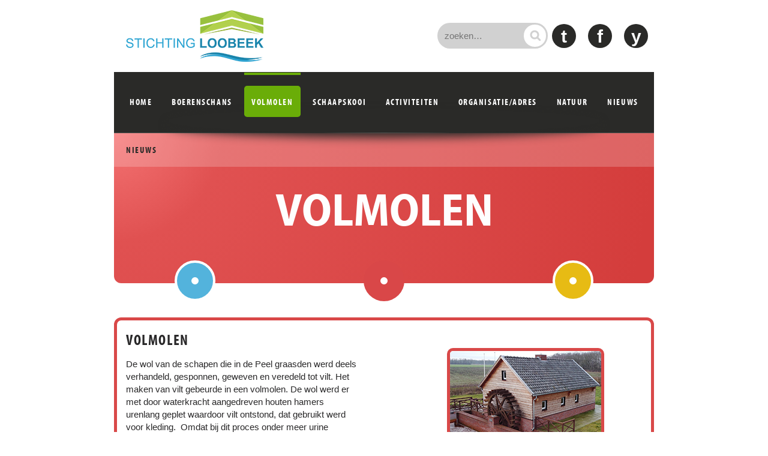

--- FILE ---
content_type: text/html; charset=UTF-8
request_url: https://loobeek-merselo.nl/volmolen/
body_size: 35212
content:
<!doctype html>

<!--[if lt IE 7 ]> <html class="ie ie6 ie-lt10 ie-lt9 ie-lt8 ie-lt7 no-js" lang="nl-NL"> <![endif]-->
<!--[if IE 7 ]>    <html class="ie ie7 ie-lt10 ie-lt9 ie-lt8 no-js" lang="nl-NL"> <![endif]-->
<!--[if IE 8 ]>    <html class="ie ie8 ie-lt10 ie-lt9 no-js" lang="nl-NL"> <![endif]-->
<!--[if IE 9 ]>    <html class="ie ie9 ie-lt10 no-js" lang="nl-NL"> <![endif]-->
<!--[if gt IE 9]><!--><html class="no-js" lang="nl-NL"><!--<![endif]-->
<!-- the "no-js" class is for Modernizr. --> 

<head id="www-sitename-com" data-template-set="html5-reset-wordpress-theme">

	<meta charset="UTF-8">
	
	<!-- Always force latest IE rendering engine (even in intranet) & Chrome Frame -->
	<!--[if IE ]>
	<meta http-equiv="X-UA-Compatible" content="IE=edge,chrome=1">
	<![endif]-->

	
	<title>Volmolen - Loobeek Merselo</title>

	<meta name="title" content="Volmolen - Loobeek Merselo">

	<!--Google will often use this as its description of your page/site. Make it good.-->

		
	
	<meta name="Copyright" content="Copyright &copy; Loobeek Merselo 2026. All Rights Reserved.">

	<meta name="viewport" content="width=device-width, initial-scale=1.0" /><!--  Mobile Viewport Fix
	j.mp/mobileviewport & davidbcalhoun.com/2010/viewport-metatag 
	device-width : Occupy full width of the screen in its current orientation
	initial-scale = 1.0 retains dimensions instead of zooming out if page height > device height
	maximum-scale = 1.0 retains dimensions instead of zooming in if page width < device width
	-->	
	
	
	<!-- concatenate and minify for production -->
	<link rel="stylesheet" href="https://loobeek-merselo.nl/wp-content/themes/stichtingloobeek/reset.css" />
	<link rel="stylesheet" href="https://loobeek-merselo.nl/wp-content/themes/stichtingloobeek/style.css" />
	
	<!-- This is an un-minified, complete version of Modernizr. 
		 Before you move to production, you should generate a custom build that only has the detects you need. -->
	<script src="https://loobeek-merselo.nl/wp-content/themes/stichtingloobeek/_/js/modernizr-2.6.2.dev.js"></script>

	<!-- Application-specific meta tags -->
	
	
	
	<!-- Dublin Core Metadata : http://dublincore.org/
	Do we need this?
	-->
	<!--<meta name="DC.title" content="Project Name">
	<meta name="DC.subject" content="What you're about.">
	<meta name="DC.creator" content="Who made this site.">-->

	<link rel="profile" href="http://gmpg.org/xfn/11" />
	<link rel="pingback" href="https://loobeek-merselo.nl/xmlrpc.php" />

	<!-- Added by Tim Flyers -->
	<script src="https://loobeek-merselo.nl/wp-content/themes/stichtingloobeek/_/js/selectivizr.js"></script>
	<script type="text/javascript" src="//use.typekit.net/waj3xom.js"></script>
	<script type="text/javascript">try{Typekit.load();}catch(e){}</script>
	
	<meta name='robots' content='index, follow, max-image-preview:large, max-snippet:-1, max-video-preview:-1' />

	<!-- This site is optimized with the Yoast SEO plugin v26.7 - https://yoast.com/wordpress/plugins/seo/ -->
	<link rel="canonical" href="https://loobeek-merselo.nl/volmolen/" />
	<meta property="og:locale" content="nl_NL" />
	<meta property="og:type" content="article" />
	<meta property="og:title" content="Volmolen - Loobeek Merselo" />
	<meta property="og:description" content="De wol van de schapen die in de Peel graasden werd deels verhandeld, gesponnen, geweven en veredeld tot vilt. Het maken van vilt gebeurde in een volmolen. De wol werd er met door waterkracht aangedreven houten hamers urenlang geplet waardoor vilt ontstond, dat gebruikt werd voor kleding. &nbsp;Omdat bij dit proces onder meer urine gebruikt [&hellip;]" />
	<meta property="og:url" content="https://loobeek-merselo.nl/volmolen/" />
	<meta property="og:site_name" content="Loobeek Merselo" />
	<meta property="article:modified_time" content="2024-07-10T23:15:28+00:00" />
	<meta property="og:image" content="http://loobeek-merselo.nl/wp-content/uploads/2022/01/volmolen2.png" />
	<meta property="og:image:width" content="252" />
	<meta property="og:image:height" content="188" />
	<meta property="og:image:type" content="image/png" />
	<meta name="twitter:label1" content="Geschatte leestijd" />
	<meta name="twitter:data1" content="1 minuut" />
	<script type="application/ld+json" class="yoast-schema-graph">{"@context":"https://schema.org","@graph":[{"@type":"WebPage","@id":"https://loobeek-merselo.nl/volmolen/","url":"https://loobeek-merselo.nl/volmolen/","name":"Volmolen - Loobeek Merselo","isPartOf":{"@id":"https://loobeek-merselo.nl/#website"},"primaryImageOfPage":{"@id":"https://loobeek-merselo.nl/volmolen/#primaryimage"},"image":{"@id":"https://loobeek-merselo.nl/volmolen/#primaryimage"},"thumbnailUrl":"https://loobeek-merselo.nl/wp-content/uploads/2022/01/volmolen2.png","datePublished":"2013-05-11T12:40:20+00:00","dateModified":"2024-07-10T23:15:28+00:00","inLanguage":"nl-NL","potentialAction":[{"@type":"ReadAction","target":["https://loobeek-merselo.nl/volmolen/"]}]},{"@type":"ImageObject","inLanguage":"nl-NL","@id":"https://loobeek-merselo.nl/volmolen/#primaryimage","url":"https://loobeek-merselo.nl/wp-content/uploads/2022/01/volmolen2.png","contentUrl":"https://loobeek-merselo.nl/wp-content/uploads/2022/01/volmolen2.png","width":252,"height":188},{"@type":"WebSite","@id":"https://loobeek-merselo.nl/#website","url":"https://loobeek-merselo.nl/","name":"Loobeek Merselo","description":"Stichting Loobeek ontwikkelt projecten in het Loobeekdal","potentialAction":[{"@type":"SearchAction","target":{"@type":"EntryPoint","urlTemplate":"https://loobeek-merselo.nl/?s={search_term_string}"},"query-input":{"@type":"PropertyValueSpecification","valueRequired":true,"valueName":"search_term_string"}}],"inLanguage":"nl-NL"}]}</script>
	<!-- / Yoast SEO plugin. -->


<link rel='dns-prefetch' href='//ajax.googleapis.com' />
<link rel="alternate" title="oEmbed (JSON)" type="application/json+oembed" href="https://loobeek-merselo.nl/wp-json/oembed/1.0/embed?url=https%3A%2F%2Floobeek-merselo.nl%2Fvolmolen%2F" />
<link rel="alternate" title="oEmbed (XML)" type="text/xml+oembed" href="https://loobeek-merselo.nl/wp-json/oembed/1.0/embed?url=https%3A%2F%2Floobeek-merselo.nl%2Fvolmolen%2F&#038;format=xml" />
<style id='wp-img-auto-sizes-contain-inline-css' type='text/css'>
img:is([sizes=auto i],[sizes^="auto," i]){contain-intrinsic-size:3000px 1500px}
/*# sourceURL=wp-img-auto-sizes-contain-inline-css */
</style>
<style id='wp-block-library-inline-css' type='text/css'>
:root{--wp-block-synced-color:#7a00df;--wp-block-synced-color--rgb:122,0,223;--wp-bound-block-color:var(--wp-block-synced-color);--wp-editor-canvas-background:#ddd;--wp-admin-theme-color:#007cba;--wp-admin-theme-color--rgb:0,124,186;--wp-admin-theme-color-darker-10:#006ba1;--wp-admin-theme-color-darker-10--rgb:0,107,160.5;--wp-admin-theme-color-darker-20:#005a87;--wp-admin-theme-color-darker-20--rgb:0,90,135;--wp-admin-border-width-focus:2px}@media (min-resolution:192dpi){:root{--wp-admin-border-width-focus:1.5px}}.wp-element-button{cursor:pointer}:root .has-very-light-gray-background-color{background-color:#eee}:root .has-very-dark-gray-background-color{background-color:#313131}:root .has-very-light-gray-color{color:#eee}:root .has-very-dark-gray-color{color:#313131}:root .has-vivid-green-cyan-to-vivid-cyan-blue-gradient-background{background:linear-gradient(135deg,#00d084,#0693e3)}:root .has-purple-crush-gradient-background{background:linear-gradient(135deg,#34e2e4,#4721fb 50%,#ab1dfe)}:root .has-hazy-dawn-gradient-background{background:linear-gradient(135deg,#faaca8,#dad0ec)}:root .has-subdued-olive-gradient-background{background:linear-gradient(135deg,#fafae1,#67a671)}:root .has-atomic-cream-gradient-background{background:linear-gradient(135deg,#fdd79a,#004a59)}:root .has-nightshade-gradient-background{background:linear-gradient(135deg,#330968,#31cdcf)}:root .has-midnight-gradient-background{background:linear-gradient(135deg,#020381,#2874fc)}:root{--wp--preset--font-size--normal:16px;--wp--preset--font-size--huge:42px}.has-regular-font-size{font-size:1em}.has-larger-font-size{font-size:2.625em}.has-normal-font-size{font-size:var(--wp--preset--font-size--normal)}.has-huge-font-size{font-size:var(--wp--preset--font-size--huge)}.has-text-align-center{text-align:center}.has-text-align-left{text-align:left}.has-text-align-right{text-align:right}.has-fit-text{white-space:nowrap!important}#end-resizable-editor-section{display:none}.aligncenter{clear:both}.items-justified-left{justify-content:flex-start}.items-justified-center{justify-content:center}.items-justified-right{justify-content:flex-end}.items-justified-space-between{justify-content:space-between}.screen-reader-text{border:0;clip-path:inset(50%);height:1px;margin:-1px;overflow:hidden;padding:0;position:absolute;width:1px;word-wrap:normal!important}.screen-reader-text:focus{background-color:#ddd;clip-path:none;color:#444;display:block;font-size:1em;height:auto;left:5px;line-height:normal;padding:15px 23px 14px;text-decoration:none;top:5px;width:auto;z-index:100000}html :where(.has-border-color){border-style:solid}html :where([style*=border-top-color]){border-top-style:solid}html :where([style*=border-right-color]){border-right-style:solid}html :where([style*=border-bottom-color]){border-bottom-style:solid}html :where([style*=border-left-color]){border-left-style:solid}html :where([style*=border-width]){border-style:solid}html :where([style*=border-top-width]){border-top-style:solid}html :where([style*=border-right-width]){border-right-style:solid}html :where([style*=border-bottom-width]){border-bottom-style:solid}html :where([style*=border-left-width]){border-left-style:solid}html :where(img[class*=wp-image-]){height:auto;max-width:100%}:where(figure){margin:0 0 1em}html :where(.is-position-sticky){--wp-admin--admin-bar--position-offset:var(--wp-admin--admin-bar--height,0px)}@media screen and (max-width:600px){html :where(.is-position-sticky){--wp-admin--admin-bar--position-offset:0px}}

/*# sourceURL=wp-block-library-inline-css */
</style><style id='global-styles-inline-css' type='text/css'>
:root{--wp--preset--aspect-ratio--square: 1;--wp--preset--aspect-ratio--4-3: 4/3;--wp--preset--aspect-ratio--3-4: 3/4;--wp--preset--aspect-ratio--3-2: 3/2;--wp--preset--aspect-ratio--2-3: 2/3;--wp--preset--aspect-ratio--16-9: 16/9;--wp--preset--aspect-ratio--9-16: 9/16;--wp--preset--color--black: #000000;--wp--preset--color--cyan-bluish-gray: #abb8c3;--wp--preset--color--white: #ffffff;--wp--preset--color--pale-pink: #f78da7;--wp--preset--color--vivid-red: #cf2e2e;--wp--preset--color--luminous-vivid-orange: #ff6900;--wp--preset--color--luminous-vivid-amber: #fcb900;--wp--preset--color--light-green-cyan: #7bdcb5;--wp--preset--color--vivid-green-cyan: #00d084;--wp--preset--color--pale-cyan-blue: #8ed1fc;--wp--preset--color--vivid-cyan-blue: #0693e3;--wp--preset--color--vivid-purple: #9b51e0;--wp--preset--gradient--vivid-cyan-blue-to-vivid-purple: linear-gradient(135deg,rgb(6,147,227) 0%,rgb(155,81,224) 100%);--wp--preset--gradient--light-green-cyan-to-vivid-green-cyan: linear-gradient(135deg,rgb(122,220,180) 0%,rgb(0,208,130) 100%);--wp--preset--gradient--luminous-vivid-amber-to-luminous-vivid-orange: linear-gradient(135deg,rgb(252,185,0) 0%,rgb(255,105,0) 100%);--wp--preset--gradient--luminous-vivid-orange-to-vivid-red: linear-gradient(135deg,rgb(255,105,0) 0%,rgb(207,46,46) 100%);--wp--preset--gradient--very-light-gray-to-cyan-bluish-gray: linear-gradient(135deg,rgb(238,238,238) 0%,rgb(169,184,195) 100%);--wp--preset--gradient--cool-to-warm-spectrum: linear-gradient(135deg,rgb(74,234,220) 0%,rgb(151,120,209) 20%,rgb(207,42,186) 40%,rgb(238,44,130) 60%,rgb(251,105,98) 80%,rgb(254,248,76) 100%);--wp--preset--gradient--blush-light-purple: linear-gradient(135deg,rgb(255,206,236) 0%,rgb(152,150,240) 100%);--wp--preset--gradient--blush-bordeaux: linear-gradient(135deg,rgb(254,205,165) 0%,rgb(254,45,45) 50%,rgb(107,0,62) 100%);--wp--preset--gradient--luminous-dusk: linear-gradient(135deg,rgb(255,203,112) 0%,rgb(199,81,192) 50%,rgb(65,88,208) 100%);--wp--preset--gradient--pale-ocean: linear-gradient(135deg,rgb(255,245,203) 0%,rgb(182,227,212) 50%,rgb(51,167,181) 100%);--wp--preset--gradient--electric-grass: linear-gradient(135deg,rgb(202,248,128) 0%,rgb(113,206,126) 100%);--wp--preset--gradient--midnight: linear-gradient(135deg,rgb(2,3,129) 0%,rgb(40,116,252) 100%);--wp--preset--font-size--small: 13px;--wp--preset--font-size--medium: 20px;--wp--preset--font-size--large: 36px;--wp--preset--font-size--x-large: 42px;--wp--preset--spacing--20: 0.44rem;--wp--preset--spacing--30: 0.67rem;--wp--preset--spacing--40: 1rem;--wp--preset--spacing--50: 1.5rem;--wp--preset--spacing--60: 2.25rem;--wp--preset--spacing--70: 3.38rem;--wp--preset--spacing--80: 5.06rem;--wp--preset--shadow--natural: 6px 6px 9px rgba(0, 0, 0, 0.2);--wp--preset--shadow--deep: 12px 12px 50px rgba(0, 0, 0, 0.4);--wp--preset--shadow--sharp: 6px 6px 0px rgba(0, 0, 0, 0.2);--wp--preset--shadow--outlined: 6px 6px 0px -3px rgb(255, 255, 255), 6px 6px rgb(0, 0, 0);--wp--preset--shadow--crisp: 6px 6px 0px rgb(0, 0, 0);}:where(.is-layout-flex){gap: 0.5em;}:where(.is-layout-grid){gap: 0.5em;}body .is-layout-flex{display: flex;}.is-layout-flex{flex-wrap: wrap;align-items: center;}.is-layout-flex > :is(*, div){margin: 0;}body .is-layout-grid{display: grid;}.is-layout-grid > :is(*, div){margin: 0;}:where(.wp-block-columns.is-layout-flex){gap: 2em;}:where(.wp-block-columns.is-layout-grid){gap: 2em;}:where(.wp-block-post-template.is-layout-flex){gap: 1.25em;}:where(.wp-block-post-template.is-layout-grid){gap: 1.25em;}.has-black-color{color: var(--wp--preset--color--black) !important;}.has-cyan-bluish-gray-color{color: var(--wp--preset--color--cyan-bluish-gray) !important;}.has-white-color{color: var(--wp--preset--color--white) !important;}.has-pale-pink-color{color: var(--wp--preset--color--pale-pink) !important;}.has-vivid-red-color{color: var(--wp--preset--color--vivid-red) !important;}.has-luminous-vivid-orange-color{color: var(--wp--preset--color--luminous-vivid-orange) !important;}.has-luminous-vivid-amber-color{color: var(--wp--preset--color--luminous-vivid-amber) !important;}.has-light-green-cyan-color{color: var(--wp--preset--color--light-green-cyan) !important;}.has-vivid-green-cyan-color{color: var(--wp--preset--color--vivid-green-cyan) !important;}.has-pale-cyan-blue-color{color: var(--wp--preset--color--pale-cyan-blue) !important;}.has-vivid-cyan-blue-color{color: var(--wp--preset--color--vivid-cyan-blue) !important;}.has-vivid-purple-color{color: var(--wp--preset--color--vivid-purple) !important;}.has-black-background-color{background-color: var(--wp--preset--color--black) !important;}.has-cyan-bluish-gray-background-color{background-color: var(--wp--preset--color--cyan-bluish-gray) !important;}.has-white-background-color{background-color: var(--wp--preset--color--white) !important;}.has-pale-pink-background-color{background-color: var(--wp--preset--color--pale-pink) !important;}.has-vivid-red-background-color{background-color: var(--wp--preset--color--vivid-red) !important;}.has-luminous-vivid-orange-background-color{background-color: var(--wp--preset--color--luminous-vivid-orange) !important;}.has-luminous-vivid-amber-background-color{background-color: var(--wp--preset--color--luminous-vivid-amber) !important;}.has-light-green-cyan-background-color{background-color: var(--wp--preset--color--light-green-cyan) !important;}.has-vivid-green-cyan-background-color{background-color: var(--wp--preset--color--vivid-green-cyan) !important;}.has-pale-cyan-blue-background-color{background-color: var(--wp--preset--color--pale-cyan-blue) !important;}.has-vivid-cyan-blue-background-color{background-color: var(--wp--preset--color--vivid-cyan-blue) !important;}.has-vivid-purple-background-color{background-color: var(--wp--preset--color--vivid-purple) !important;}.has-black-border-color{border-color: var(--wp--preset--color--black) !important;}.has-cyan-bluish-gray-border-color{border-color: var(--wp--preset--color--cyan-bluish-gray) !important;}.has-white-border-color{border-color: var(--wp--preset--color--white) !important;}.has-pale-pink-border-color{border-color: var(--wp--preset--color--pale-pink) !important;}.has-vivid-red-border-color{border-color: var(--wp--preset--color--vivid-red) !important;}.has-luminous-vivid-orange-border-color{border-color: var(--wp--preset--color--luminous-vivid-orange) !important;}.has-luminous-vivid-amber-border-color{border-color: var(--wp--preset--color--luminous-vivid-amber) !important;}.has-light-green-cyan-border-color{border-color: var(--wp--preset--color--light-green-cyan) !important;}.has-vivid-green-cyan-border-color{border-color: var(--wp--preset--color--vivid-green-cyan) !important;}.has-pale-cyan-blue-border-color{border-color: var(--wp--preset--color--pale-cyan-blue) !important;}.has-vivid-cyan-blue-border-color{border-color: var(--wp--preset--color--vivid-cyan-blue) !important;}.has-vivid-purple-border-color{border-color: var(--wp--preset--color--vivid-purple) !important;}.has-vivid-cyan-blue-to-vivid-purple-gradient-background{background: var(--wp--preset--gradient--vivid-cyan-blue-to-vivid-purple) !important;}.has-light-green-cyan-to-vivid-green-cyan-gradient-background{background: var(--wp--preset--gradient--light-green-cyan-to-vivid-green-cyan) !important;}.has-luminous-vivid-amber-to-luminous-vivid-orange-gradient-background{background: var(--wp--preset--gradient--luminous-vivid-amber-to-luminous-vivid-orange) !important;}.has-luminous-vivid-orange-to-vivid-red-gradient-background{background: var(--wp--preset--gradient--luminous-vivid-orange-to-vivid-red) !important;}.has-very-light-gray-to-cyan-bluish-gray-gradient-background{background: var(--wp--preset--gradient--very-light-gray-to-cyan-bluish-gray) !important;}.has-cool-to-warm-spectrum-gradient-background{background: var(--wp--preset--gradient--cool-to-warm-spectrum) !important;}.has-blush-light-purple-gradient-background{background: var(--wp--preset--gradient--blush-light-purple) !important;}.has-blush-bordeaux-gradient-background{background: var(--wp--preset--gradient--blush-bordeaux) !important;}.has-luminous-dusk-gradient-background{background: var(--wp--preset--gradient--luminous-dusk) !important;}.has-pale-ocean-gradient-background{background: var(--wp--preset--gradient--pale-ocean) !important;}.has-electric-grass-gradient-background{background: var(--wp--preset--gradient--electric-grass) !important;}.has-midnight-gradient-background{background: var(--wp--preset--gradient--midnight) !important;}.has-small-font-size{font-size: var(--wp--preset--font-size--small) !important;}.has-medium-font-size{font-size: var(--wp--preset--font-size--medium) !important;}.has-large-font-size{font-size: var(--wp--preset--font-size--large) !important;}.has-x-large-font-size{font-size: var(--wp--preset--font-size--x-large) !important;}
/*# sourceURL=global-styles-inline-css */
</style>

<style id='classic-theme-styles-inline-css' type='text/css'>
/*! This file is auto-generated */
.wp-block-button__link{color:#fff;background-color:#32373c;border-radius:9999px;box-shadow:none;text-decoration:none;padding:calc(.667em + 2px) calc(1.333em + 2px);font-size:1.125em}.wp-block-file__button{background:#32373c;color:#fff;text-decoration:none}
/*# sourceURL=/wp-includes/css/classic-themes.min.css */
</style>
<link rel='stylesheet' id='fancybox-css' href='https://loobeek-merselo.nl/wp-content/plugins/easy-fancybox/fancybox/1.5.4/jquery.fancybox.min.css' type='text/css' media='screen' />
<style id='fancybox-inline-css' type='text/css'>
#fancybox-content{border-color:#fff;}
/*# sourceURL=fancybox-inline-css */
</style>
<script type="text/javascript" src="//ajax.googleapis.com/ajax/libs/jquery/1.9.1/jquery.min.js" id="jquery-js"></script>
<script type="text/javascript" src="//ajax.googleapis.com/ajax/libs/jqueryui/1.10.3/jquery-ui.min.js" id="jqueryui-js"></script>
<link rel="https://api.w.org/" href="https://loobeek-merselo.nl/wp-json/" /><link rel="alternate" title="JSON" type="application/json" href="https://loobeek-merselo.nl/wp-json/wp/v2/pages/14" /><link rel='shortlink' href='https://loobeek-merselo.nl/?p=14' />

	<link rel="stylesheet" href="https://loobeek-merselo.nl/wp-content/themes/stichtingloobeek/_/js/jquery.fancybox.css?v=2.1.4" type="text/css" media="screen" />
	<script type="text/javascript" src="https://loobeek-merselo.nl/wp-content/themes/stichtingloobeek/_/js/jquery.fancybox.pack.js?v=2.1.4"></script>
	<script type="text/javascript" src="https://loobeek-merselo.nl/wp-content/themes/stichtingloobeek/_/js/jquery.overlaps.js"></script>
</head>

<body class="wp-singular page-template-default page page-id-14 page-parent wp-theme-stichtingloobeek">
	
	
		
	<div id="wrapper" class="volmolen">
	<!-- not needed? up to you: http://camendesign.com/code/developpeurs_sans_frontieres -->

		<header id="header" role="header">
						
			<a href="https://loobeek-merselo.nl/" title="Loobeek Merselo" rel="home">
			<h1 id="logo">
				Stichting Loobeek
			</h1>
			</a>
			<div class="options">
				<form id="sitesearch" action="/" method="get">
					<input type="search" name="s" placeholder="zoeken…" /><input type="submit" value="" />
				</form>
				<div id="socialButtons">
					<a href="https://twitter.com/LoobeekMerselo">t</a>
					<a href="https://www.facebook.com/LoobeekMerselo/">f</a>
					<a href="http://www.youtube.com/channel/UC6qmdUIy16snLEnOKjndDNg">y</a>
				</div>
			</div>
			<br style="clear: both;">
			<nav>
				<a class="nav-icon" href="#">☰</a>
				<ul id="menu-main" class="mainmenu"><li id="menu-item-26" class="menu-item menu-item-type-post_type menu-item-object-page menu-item-26"><a href="https://loobeek-merselo.nl/home/">Home</a></li>
<li id="menu-item-23" class="menu-item menu-item-type-post_type menu-item-object-page menu-item-has-children menu-item-23"><a href="https://loobeek-merselo.nl/boerenschans/">Boerenschans</a>
<ul class="sub-menu">
	<li id="menu-item-35" class="menu-item menu-item-type-post_type menu-item-object-page menu-item-35"><a href="https://loobeek-merselo.nl/boerenschans/nieuws/">Nieuws</a></li>
	<li id="menu-item-98" class="menu-item menu-item-type-post_type menu-item-object-page menu-item-98"><a href="https://loobeek-merselo.nl/boerenschans/natuur/">Natuur</a></li>
	<li id="menu-item-112" class="menu-item menu-item-type-post_type menu-item-object-page menu-item-112"><a href="https://loobeek-merselo.nl/boerenschans/toerisme/">Toerisme</a></li>
</ul>
</li>
<li id="menu-item-21" class="menu-item menu-item-type-post_type menu-item-object-page current-menu-item page_item page-item-14 current_page_item menu-item-has-children menu-item-21"><a href="https://loobeek-merselo.nl/volmolen/" aria-current="page">Volmolen</a>
<ul class="sub-menu">
	<li id="menu-item-87" class="menu-item menu-item-type-post_type menu-item-object-page menu-item-87"><a href="https://loobeek-merselo.nl/volmolen/nieuws/">Nieuws</a></li>
</ul>
</li>
<li id="menu-item-22" class="menu-item menu-item-type-post_type menu-item-object-page menu-item-has-children menu-item-22"><a href="https://loobeek-merselo.nl/schaapskooi/">Schaapskooi</a>
<ul class="sub-menu">
	<li id="menu-item-88" class="menu-item menu-item-type-post_type menu-item-object-page menu-item-88"><a href="https://loobeek-merselo.nl/schaapskooi/nieuws/">Nieuws</a></li>
</ul>
</li>
<li id="menu-item-18" class="menu-item menu-item-type-post_type menu-item-object-page menu-item-has-children menu-item-18"><a href="https://loobeek-merselo.nl/toerisme/">Activiteiten</a>
<ul class="sub-menu">
	<li id="menu-item-1356" class="menu-item menu-item-type-post_type menu-item-object-page menu-item-1356"><a href="https://loobeek-merselo.nl/activiteitenkalender/">Activiteitenkalender</a></li>
</ul>
</li>
<li id="menu-item-19" class="menu-item menu-item-type-post_type menu-item-object-page menu-item-has-children menu-item-19"><a href="https://loobeek-merselo.nl/organisatie/">Organisatie/adres</a>
<ul class="sub-menu">
	<li id="menu-item-1351" class="menu-item menu-item-type-post_type menu-item-object-page menu-item-1351"><a href="https://loobeek-merselo.nl/beleid-en-verslagen/">Beleid en verslagen</a></li>
	<li id="menu-item-937" class="menu-item menu-item-type-post_type menu-item-object-page menu-item-937"><a href="https://loobeek-merselo.nl/organisatie/stichting-de-rooyse-schans/">Stichting De Rooyse Schans</a></li>
	<li id="menu-item-976" class="menu-item menu-item-type-post_type menu-item-object-page menu-item-976"><a href="https://loobeek-merselo.nl/organisatie/stichting-schaapscompagnie-merselo/">Stichting Schaapscompagnie Merselo</a></li>
</ul>
</li>
<li id="menu-item-20" class="menu-item menu-item-type-post_type menu-item-object-page menu-item-20"><a href="https://loobeek-merselo.nl/natuur/">Natuur</a></li>
<li id="menu-item-133" class="menu-item menu-item-type-post_type menu-item-object-page menu-item-home menu-item-133"><a href="https://loobeek-merselo.nl/">Nieuws</a></li>
</ul>				
			</nav>
			<aside id="banner">
				<div class="banner schaapskooi ">
					<h1>Schaapskooi</h1>
				</div>
				<div class="banner boerenschans ">
					<h1>Boerenschans</h1>
				</div>
				<div class="banner volmolen current">
					<h1>volmolen</h1>
				</div>
				<div class="banner nogroup ">
					<h1>volmolen</h1>
				</div>
				<ul class="circleButtons">
					<li class="boerenschans "><a href="/boerenschans" title="Boerenschans">Boerenschans<div class="smallCircle"></div></a></li>
					<li class="volmolen active"><a href="/volmolen" title="Volmolen">Volmolen<div class="smallCircle"></div></a></li>
					<li class="schaapskooi "><a href="/schaapskooi" title="Schaapskooi">Schaapskooi<div class="smallCircle"></div></a></li>
				</ul>
			</aside>
			
		</header>

		<div id="container">
			<div id="content">
	<div class="contentBox">
		<div class="left">
						<h2>Volmolen</h2>
			<p>De wol van de schapen die in de Peel graasden werd deels verhandeld, gesponnen, geweven en veredeld tot vilt. Het maken van vilt gebeurde in een volmolen. De wol werd er met door waterkracht aangedreven houten hamers urenlang geplet waardoor vilt ontstond, dat gebruikt werd voor kleding. &nbsp;Omdat bij dit proces onder meer urine gebruikt werd stonk een volmolen dan ook een uur in de wind en stond hij meestal buiten de dorpsgrenzen.</p>
<p>De volmolen die in Merselo gebouwd is wordt aangedreven door water van de Loobeek en is bij de plek met het grootste verval gerealiseerd. In tijden van waterschaarste kunnen we overschakelen naar aandrijving op zonnekracht.</p>
		</div>
		<div class="right">
			<img src="https://loobeek-merselo.nl/wp-content/uploads/2022/01/volmolen2.png" class="attachment-single-post-thumbnail size-single-post-thumbnail wp-post-image" alt="" decoding="async" />			<a class="button share_button"  href="http://www.facebook.com/sharer.php?s=100&p[title]=Stiching Loobeek Merselo - Volmolen&p[summary]=De wol van de schapen die in de Peel graasden werd deels verhandeld, gesponnen, geweven en veredeld tot vilt. Het maken van vilt gebeurde in een volmolen. De wol werd er met door waterkracht aangedreven houten hamers urenlang geplet waardoor vilt ontstond, dat gebruikt werd voor kleding. &nbsp;Omdat bij dit proces onder meer urine gebruikt werd stonk een volmolen dan ook een uur in de wind en stond hij meestal buiten de dorpsgrenzen.

De volmolen die in Merselo gebouwd is wordt aangedreven door water van de Loobeek en is bij de plek met het grootste verval gerealiseerd. In tijden van waterschaarste kunnen we overschakelen naar aandrijving op zonnekracht.&p[images][0]=http://loobeek-merselo.nl/wp-content/themes/stichtingloobeek/gfx/facebook_logo.png&p[url]=https://loobeek-merselo.nl/volmolen/"
			   target="popup"
			   onclick="window.open('http://www.facebook.com/sharer.php?s=100&p[title]=Stiching Loobeek Merselo - Volmolen; ?>&p[images][0]=http://loobeek-merselo.nl/wp-content/themes/stichtingloobeek/gfx/facebook_logo.png&p[url]=https://loobeek-merselo.nl/volmolen/','popup','width=600,height=600'); return false;">
				Deel deze pagina
			</a>

		</div>

			
	
		</div>
			</div> <!-- content -->
		</div> <!-- container -->
		<footer class="alternative">
			<div>
								<h2>HISTORISCHE POORT NAAR RECREATIEF LIMBURG</h2>
				<p>Stichting Loobeek ontwikkelt in het Loobeekdal recreatieve voorzieningen waarmee in het gebied historie naast de oorspronkelijke natuurwaarden terugkomen. Het doel is hier een historische poort te creëren naar een recreatief Limburg.</p>
<p>Er worden drie historische bouwwerken gerealiseerd: een boerenschans, een volmolen en een schaapskooi.</p>
<p>&nbsp;</p>
			</div>
			<div>
								<h2>WIE ZIJN WIJ</h2>
				<p>Stichting Loobeek is ontstaan uit de Stichting Schaapscompagnie Merselo en Stichting De Rooyse Schans. Samen met haar partners realiseert zij bovengenoemde projecten in het Loobeekdal te Merselo.</p>
<p>Onze partners zijn:</p>
<ul>
<li>Koninklijke Nederlandse Heidemaatschappij</li>
<li>Gemeente Venray</li>
<li>Waterschap Limburg</li>
<li>Staatsbosbeheer</li>
<li>Dorpsraad Merselo</li>
<li>IKL Limburg</li>
</ul>
<p>&nbsp;</p>
<h3>Contact</h3>
<p>info @ loobeek &#8211; merselo . nl&nbsp; (zonder spaties)</p>
<p>&nbsp;</p>
<h3>Blijf op de hoogte</h3>
<p><script async="" src="https://embed.email-provider.eu/e/0c9sivbn2i-zwznacilgj.js"></script></p>
<p class="info">(We houden niet van spam. Uw adres is bij ons veilig, en u kunt zich op elk moment weer afmelden voor onze e-mails)</p>
<p><a href="http://loobeek-merselo.nl/wp-content/uploads/2018/07/20180722-Privacy-Policy-Loobeek-Merselo.pdf">20180722-Privacy-Policy-Loobeek-Merselo</a></p>
			</div>
		</footer>

	</div>

	<script type="speculationrules">
{"prefetch":[{"source":"document","where":{"and":[{"href_matches":"/*"},{"not":{"href_matches":["/wp-*.php","/wp-admin/*","/wp-content/uploads/*","/wp-content/*","/wp-content/plugins/*","/wp-content/themes/stichtingloobeek/*","/*\\?(.+)"]}},{"not":{"selector_matches":"a[rel~=\"nofollow\"]"}},{"not":{"selector_matches":".no-prefetch, .no-prefetch a"}}]},"eagerness":"conservative"}]}
</script>
<script type="text/javascript" src="https://loobeek-merselo.nl/wp-includes/js/comment-reply.min.js" id="comment-reply-js" async="async" data-wp-strategy="async" fetchpriority="low"></script>
<script type="text/javascript" src="https://loobeek-merselo.nl/wp-content/plugins/easy-fancybox/vendor/purify.min.js" id="fancybox-purify-js"></script>
<script type="text/javascript" id="jquery-fancybox-js-extra">
/* <![CDATA[ */
var efb_i18n = {"close":"Sluiten","next":"Volgende","prev":"Vorige","startSlideshow":"Slideshow starten","toggleSize":"Toggle grootte"};
//# sourceURL=jquery-fancybox-js-extra
/* ]]> */
</script>
<script type="text/javascript" src="https://loobeek-merselo.nl/wp-content/plugins/easy-fancybox/fancybox/1.5.4/jquery.fancybox.min.js" id="jquery-fancybox-js"></script>
<script type="text/javascript" id="jquery-fancybox-js-after">
/* <![CDATA[ */
var fb_timeout, fb_opts={'autoScale':true,'showCloseButton':true,'margin':20,'pixelRatio':'false','centerOnScroll':true,'enableEscapeButton':true,'overlayShow':true,'hideOnOverlayClick':true,'minViewportWidth':320,'minVpHeight':320,'disableCoreLightbox':'true','enableBlockControls':'true','fancybox_openBlockControls':'true' };
if(typeof easy_fancybox_handler==='undefined'){
var easy_fancybox_handler=function(){
jQuery([".nolightbox","a.wp-block-file__button","a.pin-it-button","a[href*='pinterest.com\/pin\/create']","a[href*='facebook.com\/share']","a[href*='twitter.com\/share']"].join(',')).addClass('nofancybox');
jQuery('a.fancybox-close').on('click',function(e){e.preventDefault();jQuery.fancybox.close()});
/* IMG */
						var unlinkedImageBlocks=jQuery(".wp-block-image > img:not(.nofancybox,figure.nofancybox>img)");
						unlinkedImageBlocks.wrap(function() {
							var href = jQuery( this ).attr( "src" );
							return "<a href='" + href + "'></a>";
						});
var fb_IMG_select=jQuery('a[href*=".jpg" i]:not(.nofancybox,li.nofancybox>a,figure.nofancybox>a),area[href*=".jpg" i]:not(.nofancybox),a[href*=".jpeg" i]:not(.nofancybox,li.nofancybox>a,figure.nofancybox>a),area[href*=".jpeg" i]:not(.nofancybox),a[href*=".png" i]:not(.nofancybox,li.nofancybox>a,figure.nofancybox>a),area[href*=".png" i]:not(.nofancybox)');
fb_IMG_select.addClass('fancybox image');
var fb_IMG_sections=jQuery('.gallery,.wp-block-gallery,.tiled-gallery,.wp-block-jetpack-tiled-gallery,.ngg-galleryoverview,.ngg-imagebrowser,.nextgen_pro_blog_gallery,.nextgen_pro_film,.nextgen_pro_horizontal_filmstrip,.ngg-pro-masonry-wrapper,.ngg-pro-mosaic-container,.nextgen_pro_sidescroll,.nextgen_pro_slideshow,.nextgen_pro_thumbnail_grid,.tiled-gallery');
fb_IMG_sections.each(function(){jQuery(this).find(fb_IMG_select).attr('rel','gallery-'+fb_IMG_sections.index(this));});
jQuery('a.fancybox,area.fancybox,.fancybox>a').each(function(){jQuery(this).fancybox(jQuery.extend(true,{},fb_opts,{'type':'image','transition':'elastic','easingIn':'easeOutBack','easingOut':'easeInBack','opacity':false,'hideOnContentClick':false,'titleShow':true,'titlePosition':'over','titleFromAlt':true,'showNavArrows':true,'enableKeyboardNav':true,'cyclic':false,'mouseWheel':'true'}))});
/* Inline */
jQuery('a.fancybox-inline,area.fancybox-inline,.fancybox-inline>a').each(function(){jQuery(this).fancybox(jQuery.extend(true,{},fb_opts,{'type':'inline','autoDimensions':true,'scrolling':'no','easingIn':'easeOutBack','easingOut':'easeInBack','opacity':false,'hideOnContentClick':false,'titleShow':false}))});
/* iFrame */
jQuery('a.fancybox-iframe,area.fancybox-iframe,.fancybox-iframe>a').each(function(){jQuery(this).fancybox(jQuery.extend(true,{},fb_opts,{'type':'iframe','width':'70%','height':'90%','titleShow':false,'titlePosition':'float','titleFromAlt':true,'allowfullscreen':false}))});
};};
jQuery(easy_fancybox_handler);jQuery(document).on('post-load',easy_fancybox_handler);

//# sourceURL=jquery-fancybox-js-after
/* ]]> */
</script>
<script type="text/javascript" src="https://loobeek-merselo.nl/wp-content/plugins/easy-fancybox/vendor/jquery.metadata.min.js" id="jquery-metadata-js"></script>
<script type="text/javascript" src="https://loobeek-merselo.nl/wp-content/plugins/easy-fancybox/vendor/jquery.mousewheel.min.js" id="jquery-mousewheel-js"></script>

<!-- here comes the javascript -->

<!-- jQuery is called via the Wordpress-friendly way via functions.php -->

<!-- this is where we put our custom functions -->
<script src="https://loobeek-merselo.nl/wp-content/themes/stichtingloobeek/_/js/jquery.infinitescroll.js"></script>
<script src="https://loobeek-merselo.nl/wp-content/themes/stichtingloobeek/_/js/functions.js"></script>
<!-- Piwik -->
<script type="text/javascript">
  var _paq = _paq || [];
  _paq.push(["trackPageView"]);
  _paq.push(["enableLinkTracking"]);

  (function() {
    var u=(("https:" == document.location.protocol) ? "https" : "http") + "://analytics.flyers.nl/";
    _paq.push(["setTrackerUrl", u+"piwik.php"]);
    _paq.push(["setSiteId", "10"]);
    var d=document, g=d.createElement("script"), s=d.getElementsByTagName("script")[0]; g.type="text/javascript";
    g.defer=true; g.async=true; g.src=u+"piwik.js"; s.parentNode.insertBefore(g,s);
  })();
</script>
<!-- End Piwik Code -->
	
</body>

</html>


--- FILE ---
content_type: text/css
request_url: https://loobeek-merselo.nl/wp-content/themes/stichtingloobeek/style.css
body_size: 40479
content:
/*   
Theme Name: The HTML5 Reset Theme
Theme URI: http://html5reset.org
Description: A style-free theme to get you started on an HTML5-based Wordpress theme of your own.
Author: Monkey Do! + @ckhicks
Author URI: http://monkeydo.biz
Version: 2.0
*/

/* Apply a natural box layout model to all elements: http://paulirish.com/2012/box-sizing-border-box-ftw/ */
* { -moz-box-sizing: border-box; -webkit-box-sizing: border-box; box-sizing: border-box; }

.chromeframe {position: absolute; top: 0;}

/* Ok, this is where the fun starts.
-------------------------------------------------------------------------------*/

/* A Linux- and Windows-friendly sans-serif font stack: http://prospects.mhurrell.co.uk/post/updating-the-helvetica-font-stack */
body {font: .8em/1.4 helvetica, arial, helmet, Freesans, sans-serif;}

/* Using local fonts? Check out Font Squirrel's webfont generator: http://www.fontsquirrel.com/tools/webfont-generator */

/* We like off-black for text. */
body, select, input, textarea {color: #333;}

a {color: #03f;}
a:hover {color: #69f;}

/* Custom text-selection colors (remove any text shadows: http://twitter.com/miketaylr/status/12228805301) */
::-moz-selection{background: #fcd700; color: #fff; text-shadow: none;}
::selection {background: #fcd700; color: #fff; text-shadow: none;} 

/*	j.mp/webkit-tap-highlight-color */
a:link {-webkit-tap-highlight-color: #fcd700;} 

ins {background-color: #fcd700; color: #000; text-decoration: none;}
mark {background-color: #fcd700; color: #000; font-style: italic; font-weight: bold;}

/* Mozilla dosen't style place holders by default */
input:-moz-placeholder { color:#a9a9a9; }
textarea:-moz-placeholder { color:#a9a9a9; }


/* And here begins the Wordpress fun.
-------------------------------------------------------------------------------*/

#page-wrap {width: 960px; margin: 20px auto;}

.post {}

.entry-content {}
.entry-content a {}
.entry-content a:hover {}

#meta {}
.postmetadata {}

#sidebar {}

.navgation {}
.next-posts {}
.prev-posts {}

#searchform {}
#s {}
#searchsubmt {}
	
ol.commentlist {list-style: none;}
ol.commentlist li {}
ol.commentlist li.alt {}
ol.commentlist li.bypostauthor {}
ol.commentlist li.byuser {}
ol.commentlist li.comment-author-admin {}
ol.commentlist li.comment {border-bottom: 1px dotted #666; padding: 10px;}
ol.commentlist li.comment div.comment-author {}
ol.commentlist li.comment div.vcard {}
ol.commentlist li.comment div.vcard cite.fn {font-style: normal;}
ol.commentlist li.comment div.vcard cite.fn a.url {}
ol.commentlist li.comment div.vcard img.avatar {float:right; margin: 0 0 10px 10px;}
ol.commentlist li.comment div.vcard img.avatar-32 {}
ol.commentlist li.comment div.vcard img.photo {}
ol.commentlist li.comment div.vcard span.says {}
ol.commentlist li.comment div.commentmetadata {}
ol.commentlist li.comment div.comment-meta {font-size: 10px;}
ol.commentlist li.comment div.comment-meta a {color: #ccc;}
ol.commentlist li.comment p {}
ol.commentlist li.comment ul {}
ol.commentlist li.comment div.reply {font-size: 11px;}
ol.commentlist li.comment div.reply a {font-weight: bold;}
ol.commentlist li.comment ul.children {list-style: none; margin: 10px 0 0;}
ol.commentlist li.comment ul.children li {}
ol.commentlist li.comment ul.children li.alt {}
ol.commentlist li.comment ul.children li.bypostauthor {}
ol.commentlist li.comment ul.children li.byuser {}
ol.commentlist li.comment ul.children li.comment {}
ol.commentlist li.comment ul.children li.comment-author-admin {}
ol.commentlist li.comment ul.children li.depth-2 {border-left: 5px solid #555; margin: 0 0 10px 10px;}
ol.commentlist li.comment ul.children li.depth-3 {border-left: 5px solid #999; margin: 0 0 10px 10px;}
ol.commentlist li.comment ul.children li.depth-4 {border-left: 5px solid #bbb; margin: 0 0 10px 10px;}
ol.commentlist li.comment ul.children li.depth-5 {}
ol.commentlist li.comment ul.children li.odd {}
ol.commentlist li.even {background: #fff;}
ol.commentlist li.odd {background: #f6f6f6;}
ol.commentlist li.parent {border-left: 5px solid #111;}
ol.commentlist li.thread-alt {}
ol.commentlist li.thread-even {}
ol.commentlist li.thread-odd {}

/* Loobeek Style: */
body {
	width: 55%;
	min-width: 900px;
	margin: 0 auto;
	/* letter-spacing: 0.1em; */
	
	/* color: #fefefe; */
}
body a {
/* 	color: #fefefe; */
}

p {
	margin-bottom: 1em;
	line-height: 1.4em;
}
h2 {
	text-transform: uppercase;
	font-size: 1.6em !important;
	margin-bottom: 0.5em;
	
	font-family: "myriad-pro-condensed-n4", "myriad-pro-condensed", helvetica;
	letter-spacing: 0.05em;
}

h2 a { text-decoration: none; color: black; }
h2 a:hover { text-decoration: underline; }

ul {list-style-type:circle; list-style-position:inside;}

a.button {
	display: inline-block;
	background: #2a2a28;
	text-decoration: none;
	text-transform: uppercase;
	color: #fefefe;
	font-weight: bold;
	
	border-radius: 8px;
	-webkit-border-radius: 8px;
	-moz-border-radius: 8px;

	padding: 8px 12px;
	
	margin: 1em 0;
}

/* Header  */
header {
	margin-bottom: 4.5em;	
}
	/* Logo */
	header #logo {
		background: url('gfx/logo.png') no-repeat 20px 50%;
		height: 120px;
		width: 250px;
		float: left;
		
		text-indent: -9999px;
	}
	
	header .options {
		float: right;
		height: 120px;
		width: auto;
	}
	
	header #sitesearch {
		float: left;
		height: 120px;
		display: block;
		line-height: 118px;
	}
	
	header #sitesearch input[type='search'] {
		font-size: 1.2em;
		-webkit-appearance: none;
		border: none;
		background: #d1d1d1;
		border-radius: 2em;
		padding: .8em;
		color: white;
		width: 12em;
		-webkit-transition: all .5s;
		transition: all .3s;
	}

	header #sitesearch input[type='search']:focus {
		width: 20em;
		-webkit-transition: all .3s;
		transition: all .3s;
		outline: none;
	}
	
	header #sitesearch input[type='submit'] {
		-webkit-appearance: none;
		background: white;
		border-radius: 2.2em;
		border: none;
		padding: .6em;
		font-size: 1.2em;
		margin-left: -2.6em;
		width: 2.4em;
		background: white url('gfx/search.png') 50% 45% no-repeat;
	}
	
	header #socialButtons {
		height: 120px;
		float: right;

	}	
	header #socialButtons a {
		display: block;
		background: #2a2a28;
		width: 40px;
		height: 40px;
		float: left;
		
		font-weight: bold;
		font-size: 30px;
		color: #fefefe;
		text-decoration: none;
		text-align: center;
		
		/* padding: 2px; */
		margin: 40px 10px;
		-webkit-border-radius: 100%;
		border-radius: 100%;
		-moz-border-radius: 100%;
	}
	/* Navigation */
	nav {
		background: #2a2a28;
		position: relative; /* used for submenu width */
		text-align: center;
		z-index: 2;
	}
	.ie nav { font-size: .75em; }
	nav:after {
		position: absolute;
		width: 80%;
		height: 40%;
		left: 10%;
		border-radius: 50%;
		z-index: -1;
		bottom: 0%;
		content: "";
		box-shadow: 0 7px 16px rgba(42, 42, 40,1);
		z-index: 2;

	}
	
	.nav-icon { display: none; }
	
	nav ul {
		display: inline-block;
		height: 100%;
		list-style: none;
		overflow: hidden;
	}
	nav ul.mainmenu {
		border-top: 1px solid #2a2a28;
		padding-bottom: 1.75em; 
		margin: 0 auto;

		text-align: center;
	}
	nav ul li {
		float: left;
		padding-top: 1.75em;
		margin: 0 .315em;
	}
	nav ul li.current-menu-item,
	nav ul li.current-menu-parent {
		border-top: .315em solid #6aad08;
		padding-top: 1.435em;
	}
	nav ul li:hover {
		border-top: .315em solid #6aad08;
		padding-top: 1.435em;
	}
	nav ul li a {
		display: inline-block;
		
		-webkit-border-radius: .315em;
		border-radius: .315em;
		-moz-border-radius: .315em;
		
		color: #fefefe;
		text-decoration: none;
		text-transform: uppercase;
		letter-spacing: 0.1em;
		font-weight: bold;
		font-family: "myriad-pro-condensed-n4", "myriad-pro-condensed", helvetica;
		font-size: 1.2em !important;
		
		padding: 1em .8em;
		
		position: relative; 
		z-index: 10; /* Both needed for box shadow */
	}
	nav ul li.current-menu-item a,
	nav ul li.current-menu-parent a {
		background: #6aad08;
	}
	nav ul li:hover a {
		background: #6aad08;
		color: #2a2a28;
		color:  #fefefe;
	}
	/* Submenu */
	nav ul.sub-menu {
		display: none;
		
		/* background: #4ca7d6; */
		background: rgb(255, 255, 255) transparent; /* default fallback */
		filter:progid:DXImageTransform.Microsoft.gradient(startColorstr=#33FFFFFF,endColorstr=#33FFFFFF);
		background: rgba(255, 255, 255, 0.2); /* nice browsers */
		width: 100%;
		height: auto;
		margin-top: 26px;
		
		position: absolute;
		left: 0;
		z-index: 2;
	}
	nav ul.mainmenu li.current-menu-item ul.sub-menu,
	nav ul.mainmenu li.current-menu-parent ul.sub-menu {
		display: block;
	}
	nav ul.sub-menu li {
		padding: 10px;
	}
	nav ul.sub-menu li a {
		background: none;
		padding: 8px 6px;
		color: #2a2a28;
	}
/* 	#wrapper.schaapskooi nav ul.sub-menu li a {
		color: #2a2a28;
	} */
	nav ul.sub-menu li.current-menu-item a,
	nav ul.sub-menu li.current-menu-parent a {
		background: #2a2a28;
		color: #fefefe;
	}
	nav ul.mainmenu li.current-menu-item ul.sub-menu li,
	nav ul.mainmenu li.current-menu-parent ul.sub-menu li {
		border: 0;
		padding: 10px;
	}
	nav ul.sub-menu li:hover {
		border: 0;
		padding: 10px;
	}
	nav ul.sub-menu li:hover a {
		background: #2a2a28;
		color: #fefefe;
	}	

	
	
	/* Banner */
	header #banner {
		height: 250px;
		width: 100%;

		border-bottom-right-radius: 12px;
		border-bottom-left-radius: 12px;
		-webkit-border-bottom-right-radius: 12px;
		-webkit-border-bottom-left-radius: 12px;
		-moz-border-radius-bottomright: 12px;
		-moz-border-radius-bottomleft: 12px;

		position: relative;
	}
	header #banner div {
		position: absolute;
		top: 0;
		width: 100%;
		height: 100%;
	
		border-bottom-right-radius: 12px;
		border-bottom-left-radius: 12px;
		-webkit-border-bottom-right-radius: 12px;
		-webkit-border-bottom-left-radius: 12px;
		-moz-border-radius-bottomright: 12px;
		-moz-border-radius-bottomleft: 12px;
		
		display: none;
	}
	header #banner div.current {
		display: block;
	}
	header #banner div.nogroup {
		background: #6aad08;
		/* Original background-image: radial-gradient(farthest-side at 10px 20px, #c8e3a0, #a4cb6b, #6aad08); */
		
		/* IE10 Consumer Preview */ 
		background-image: -ms-radial-gradient(left top, circle farthest-side, #c8e3a0 0%, #a4cb6b 20%, #6aad08 100%);
		/* Mozilla Firefox */ 
		background-image: -moz-radial-gradient(left top, circle farthest-side, #c8e3a0 0%, #a4cb6b 20%, #6aad08 100%);
		/* Opera */ 
		background-image: -o-radial-gradient(left top, circle farthest-side, #c8e3a0 0%, #a4cb6b 20%, #6aad08 100%);
		/* Webkit (Safari/Chrome 10) */ 
		background-image: -webkit-gradient(radial, left top, 0, left top, 778, color-stop(0, #c8e3a0), color-stop(0.2, #a4cb6b), color-stop(1, #6aad08));
		/* Webkit (Chrome 11+) */ 
		background-image: -webkit-radial-gradient(left top, circle farthest-side, #c8e3a0 0%, #a4cb6b 20%, #6aad08 100%);
		/* W3C Markup, IE10 Release Preview */ 
		background-image: radial-gradient(circle farthest-side at left top, #c8e3a0 0%, #a4cb6b 20%, #6aad08 100%);
		
	}
	header #banner div.boerenschans {
		background: #51b1db;
		background-image: radial-gradient(farthest-side at 10px 20px, #69dcef, #54b6dd, #387dc2);
		/* IE10 Consumer Preview */ 
		background-image: -ms-radial-gradient(left top, circle farthest-side, #69dcef 0%, #54b6dd 20%, #387dc2 100%);
		/* Mozilla Firefox */ 
		background-image: -moz-radial-gradient(left top, circle farthest-side, #69dcef 0%, #54b6dd 20%, #387dc2 100%);
		/* Opera */ 
		background-image: -o-radial-gradient(left top, circle farthest-side, #69dcef 0%, #54b6dd 20%, #387dc2 100%);
		/* Webkit (Safari/Chrome 10) */ 
		background-image: -webkit-gradient(radial, left top, 0, left top, 778, color-stop(0, #69dcef), color-stop(0.2, #54b6dd), color-stop(1, #387dc2));
		/* Webkit (Chrome 11+) */ 
		background-image: -webkit-radial-gradient(left top, circle farthest-side, #69dcef 0%, #54b6dd 20%, #387dc2 100%);
		/* W3C Markup, IE10 Release Preview */ 
		background-image: radial-gradient(circle farthest-side at left top, #69dcef 0%, #54b6dd 20%, #387dc2 100%);
	}
	header #banner div.schaapskooi {
		background: #e7bb14;
		background-image: radial-gradient(farthest-side at 10px 20px, #efdfa6, #edce61, #e7bb14);
		/* IE10 Consumer Preview */ 
		background-image: -ms-radial-gradient(left top, circle farthest-side, #efdfa6 0%, #edce61 20%, #e7bb14 100%);
		/* Mozilla Firefox */ 
		background-image: -moz-radial-gradient(left top, circle farthest-side, #efdfa6 0%, #edce61 20%, #e7bb14 100%);
		/* Opera */ 
		background-image: -o-radial-gradient(left top, circle farthest-side, #efdfa6 0%, #edce61 20%, #e7bb14 100%);
		/* Webkit (Safari/Chrome 10) */ 
		background-image: -webkit-gradient(radial, left top, 0, left top, 778, color-stop(0, #efdfa6), color-stop(0.2, #edce61), color-stop(1, #e7bb14));
		/* Webkit (Chrome 11+) */ 
		background-image: -webkit-radial-gradient(left top, circle farthest-side, #efdfa6 0%, #edce61 20%, #e7bb14 100%);
		/* W3C Markup, IE10 Release Preview */ 
		background-image: radial-gradient(circle farthest-side at left top, #efdfa6 0%, #edce61 20%, #e7bb14 100%);
	}
	header #banner div.volmolen {
		background: #d94848;
		background-image: radial-gradient(farthest-side at 10px 20px, #f47373, #e05151, #d43d3c);
		/* IE10 Consumer Preview */ 
		background-image: -ms-radial-gradient(left top, circle farthest-side, #f47373 0%, #e05151 20%, #d43d3c 100%);
		/* Mozilla Firefox */ 
		background-image: -moz-radial-gradient(left top, circle farthest-side, #f47373 0%, #e05151 20%, #d43d3c 100%);
		/* Opera */ 
		background-image: -o-radial-gradient(left top, circle farthest-side, #f47373 0%, #e05151 20%, #d43d3c 100%);
		/* Webkit (Safari/Chrome 10) */ 
		background-image: -webkit-gradient(radial, left top, 0, left top, 778, color-stop(0, #f47373), color-stop(0.2, #e05151), color-stop(1, #d43d3c));
		/* Webkit (Chrome 11+) */ 
		background-image: -webkit-radial-gradient(left top, circle farthest-side, #f47373 0%, #e05151 20%, #d43d3c 100%);
		/* W3C Markup, IE10 Release Preview */ 
		background-image: radial-gradient(circle farthest-side at left top, #f47373 0%, #e05151 20%, #d43d3c 100%);
	}
	header #banner h1 {
		display: block; 
		line-height: 250px;		
		font-size: 6em;
		font-family: "myriad-pro-semi-condensed-n4", "myriad-pro-semi-condensed", helvetica;
		color: #fefefe;
		text-transform: uppercase;
		text-align: center;
		
/* 		padding-top: 70px; */
	}
	
	body.home header #banner .nogroup h1 { font-size: 3em; } 

	
	header #banner ul {
		list-style: none;
	}
	header #banner ul.circleButtons li a {
		display: block;
		float: left;
		width: 68px;
		height: 68px;
		border: 4px solid #fff;
		-webkit-border-radius: 100%;
        border-radius: 100%;
		-moz-border-radius: 100%;
		
		position: absolute;
		bottom: -30px;

		text-indent: -9999px;
		
		margin-left: -34px;
	}
	header #banner ul.circleButtons li a div.smallCircle {
		display: block;
		background: #fff;
		width: 12px;
		height: 12px;
		position: absolute;
		left: 50%;
		top: 50%;
		margin-left: -6px;
		margin-top: -6px;
		
		border-radius: 100%;
		-webkit-border-radius: 100%;
		-moz-border-radius: 100%;
	}
	header #banner ul.circleButtons li.boerenschans a {
		background: #53b3dc;
		left: 15%;
		-webkit-tap-highlight-color: #4ca7d6;
	}
	header #banner ul.circleButtons li.boerenschans a:hover {
		/* background: #55BBF0; */
	}	
	
	header #banner ul.circleButtons li.volmolen a {
		background: #d94748;
		left: 50%;
		-webkit-tap-highlight-color: #d94748;
	}
	header #banner ul.circleButtons li.schaapskooi a {
		background: #e7bb14;
		left: 85%;
		-webkit-tap-highlight-color: #e7bb14;
	}
	/* Active */
	header #banner ul.circleButtons li.active a {
		border: 0px solid #fff;
	}
	header #banner ul.circleButtons li a:hover div.smallCircle {

		opacity: 0.6; /* Standard: FF gt 1.5, Opera, Safari */
		filter: alpha(opacity=60); /* IE lt 8 */
		-ms-filter: "alpha(opacity=60)"; /* IE 8 */
		-khtml-opacity: 0.6; /* Safari 1.x */
		-moz-opacity: 0.6; /* FF lt 1.5, Netscape */
	}

/* Content  */
#content {
	overflow: hidden;
	font-size: 1.2em;
	position: relative /* used for end timeline button */
}

/* #wrapper a:hover {
	color: pink;
} */
#wrapper.nogroup #content a {
	-webkit-tap-highlight-color: #6aad08;
}
#wrapper.boerenschans #content a {
	-webkit-tap-highlight-color: #4ca7d6;
}
#wrapper.volmolen #content a {
	-webkit-tap-highlight-color: #d94748;
}
#wrapper.schaapskooi #content a {
	-webkit-tap-highlight-color: #e7bb14;
}
#wrapper.nogroup #content a:hover {
	color: #6aad08;
}
#wrapper.boerenschans #content a:hover {
	color: #4ca7d6;
}
#wrapper.volmolen #content a:hover {
	color: #d94748;
}
#wrapper.schaapskooi #content a:hover {
	color: #e7bb14;
}

#wrapper.nogroup ::selection {background: #6aad08; color: #fefefe} 
#wrapper.nogroup ::-moz-selection {background: #6aad08; color: #fefefe} 
#wrapper.boerenschans  ::selection {background: #4ca7d6; color: #fefefe} 
#wrapper.boerenschans  ::-moz-selection {background: #4ca7d6; color: #fefefe} 
#wrapper.volmolen ::selection {background: #d94748; color: #fefefe} 
#wrapper.volmolen ::-moz-selection {background: #d94748; color: #fefefe} 
#wrapper.schaapskooi  ::selection {background: #e7bb14; color: #fefefe} 
#wrapper.schaapskooi  ::-moz-selection {background: #e7bb14; color: #fefefe}  

#wrapper article.groupBox.nogroup ::selection {background: #6aad08; color: #fefefe} 
#wrapper article.groupBox.nogroup ::-moz-selection {background: #6aad08; color: #fefefe} 
#wrapper article.groupBox.boerenschans  ::selection {background: #4ca7d6; color: #fefefe} 
#wrapper article.groupBox.boerenschans  ::-moz-selection {background: #4ca7d6; color: #fefefe} 
#wrapper article.groupBox.volmolen ::selection {background: #d94748; color: #fefefe} 
#wrapper article.groupBox.volmolen ::-moz-selection {background: #d94748; color: #fefefe} 
#wrapper article.groupBox.schaapskooi  ::selection {background: #e7bb14; color: #fefefe} 
#wrapper article.groupBox.schaapskooi  ::-moz-selection {background: #e7bb14; color: #fefefe}  

	/* Contentbox */
	div.contentBox {
		min-height: 500px; 
		border-radius: 12px; 
		-webkit-border-radius: 12px; 
		-moz-border-radius: 10px;
		color: #292829;
		overflow: auto;
		
		padding: 1em;
	}
	#wrapper.boerenschans div.contentBox {
		border: 5px solid #51b1db; 
	}
	#wrapper.volmolen div.contentBox {
		border: 5px solid #d94848; 
	}
	#wrapper.schaapskooi div.contentBox {
		border: 5px solid #e7bb14; 
	}
	#wrapper.nogroup div.contentBox {
		border: 5px solid #6aad08; 
	}
	div.contentBox h1 {
		font-size: 2em;
	}
	div.contentBox div.left {
		float: left;
		width: 45%;
		margin-right: 5%;
	}
	div.contentBox div.right {
		float: left;
		width: 45%;
		margin-left: 5%;
		text-align: center;
	}
	div.contentBox img {
		border: 5px solid #6aad08;
		border-radius: 10px;
		-webkit-border-radius: 10px;
		-moz-border-radius: 10px;
		display: block;
		margin: 0 auto;
		margin-top: 2em;
	}
	#wrapper.boerenschans div.contentBox img {
		border: 5px solid #51b1db; 
	}
	#wrapper.volmolen div.contentBox img {
		border: 5px solid #d94848; 
	}
	#wrapper.schaapskooi div.contentBox img {
		border: 5px solid #e7bb14; 
	}
	#wrapper.nogroup div.contentBox img {
		border: 5px solid #6aad08; 
	}
	
	div.contentBox img.alignright {
		float: right;
		margin-right: -100%;
	}
	div.contentBox a.share_button {
		padding: 16px 26px;
	}
	#wrapper #content a.share_button:hover {
		color: #2a2a28;
	}
	#wrapper.boerenschans div.contentBox a.share_button {
		background: #51b1db; 
	}
	#wrapper.volmolen div.contentBox a.share_button {
		background: #d94848; 
	}
	#wrapper.schaapskooi div.contentBox a.share_button {
		background: #e7bb14; 
	}
	#wrapper.nogroup div.contentBox a.share_button {
		background: #6aad08; 
	}
	

	/* Groupboxes: */
	article.groupBox {
		float: left;
		width: 30%;
		border-radius: 10px;
		-webkit-border-radius: 10px;
		-moz-border-radius: 10px;
		text-align: center;
		color: #fefefe;
	}
	
	article.groupBox a { 
		color: #fefefe;
	}
	article.groupBox div.container {
		border-radius: 10px;
		-webkit-border-radius: 10px;
		-moz-border-radius: 10px;
		padding-top: 164px;
	}
	
	article.groupBox div.container.video {
		padding-top: 0;
	}
	
	
	article.groupBox div.container.video iframe {
		margin-bottom: -4px;
	}
	article.groupBox div.container h2 {
		color: #fefefe;

		text-align: center;

		padding: 1em 0.5em;
	}

	article.groupBox div.container div {
		padding: 1em;
		margin-bottom: 0.5em;
	}
	article.groupBox div.container div p {
		text-align: left;
	}
	article.groupBox.middle {
		margin: 0 5%;
	}
	article.groupBox.boerenschans div.container {
		background: #4ca7d6;
		background-image: url('gfx/boerenschans.png');
		background-repeat:no-repeat;
		background-position:top; 
		background-size: 100% auto; 
	}
	article.groupBox.boerenschans div.container h2 {
		background: #3f8ab1;
	}
	#wrapper #content article.groupBox.boerenschans a.button:hover {
		color: #4ca7d6;
	}
	article.groupBox.volmolen div.container {
		background: #d94748;
		background-image: url('gfx/volmolen.png');
		background-repeat:no-repeat;
		background-position:top;
		background-size: 100% auto; 		
	}
	article.groupBox.volmolen div.container h2 {
		background: #b43c3d;
	}
	#wrapper #content article.groupBox.volmolen a.button:hover {
		color: #d94748;
	}
	article.groupBox.schaapskooi div.container {
		background: #e7bb14;
		background-image: url('gfx/schaapskooi.png');
		background-repeat:no-repeat;
		background-position:top;
		background-size: 100% auto; 		
	}
	article.groupBox.schaapskooi div.container h2 {
		background: #c19b12;
	}
	#wrapper #content article.groupBox.schaapskooi a.button:hover {
		color: #e7bb14;
	}
	article.groupBox.nogroup div.container {
		background: #6aad08;
		background-image: url('gfx/nogroup.png');
		background-repeat:no-repeat;
		background-position:top;
		background-size: 100% auto; 		
	}
	article.groupBox.nogroup div.container h2 {
		background: #53830c;
	}
	article.groupBox.nogroup a.button:hover {
		color: #6aad08;
	}
	
	
	/* Timeline */
	div.timeHeaderBar {
		height: 90px;
		border-radius: 10px;
		-webkit-border-radius: 10px;
		-moz-border-radius: 10px;
		
		margin-bottom: 3em;
		margin-top: 2px;
		
		color: #fefefe;
		font-size: 1.5em;
		font-weight: bold;
	}
	div.timeHeaderBar .left{
		width: 50%;
		height: 100%;
		
		border-top-left-radius: 10px;
		border-bottom-left-radius: 10px;
		-webkit-border-top-left-radius: 10px;
		-webkit-border-bottom-left-radius: 10px;
		-moz-border-radius-toplef: 10px;
		-moz-border-radius-bottomleft: 10px;
		
		float: left;
	}
	div.timeHeaderBar.boerenschans .left {
		background: #4ca7d6;
	}
	div.timeHeaderBar.schaapskooi .left {
		background: #e7bb14;
	}
	div.timeHeaderBar.volmolen .left {
		background: #d94748;
	}
	div.timeHeaderBar.nogroup .left {
		background: #6aad08;
	}
	div.timeHeaderBar .right{ 
		width: 50%;
		height: 100%;
		
		border-top-right-radius: 10px;
		border-bottom-right-radius: 10px;
		-webkit-border-top-right-radius: 10px;
		-webkit-border-bottom-right-radius: 10px;
		-moz-border-radius-bottomright: 10px;
		-moz-border-radius-topright: 10px;
		
		margin-left: 50%;
		text-align: center;
		line-height: 90px;
		text-transform: uppercase;
		
	}
	div.timeHeaderBar.boerenschans .right {
		background: #3f8ab1;
		background-image: url('gfx/timeline_triangle_boerenschans.png');
		background-repeat: no-repeat;
		background-position: left center;
	}
	div.timeHeaderBar.schaapskooi .right {
		background: #c19b12;
		background-image: url('gfx/timeline_triangle_schaapskooi.png');
		background-repeat: no-repeat;
		background-position: left center;
	}
	div.timeHeaderBar.volmolen .right {
		background: #b43c3d;
		background-image: url('gfx/timeline_triangle_volmolen.png');
		background-repeat: no-repeat;
		background-position: left center;
	}
	div.timeHeaderBar.nogroup .right {
		background: #53830c;
		background-image: url('gfx/timeline_triangle_nogroup.png');
		background-repeat: no-repeat;
		background-position: left center;
	}
	div.timeHeaderBar .timeNavYear {
		list-style: none;

	}
	div.timeHeaderBar .timeNavYear li a {
		float: left;

		text-decoration: none;
		color: #fefefe;
		height: 100px;
		
		margin-top: -2px;
		margin-left: 1em;
		margin-right: 1em;
		padding: 1em;
		line-height: 2em;
		
		position: relative;
	}
	#wrapper #content div.timeHeaderBar .timeNavYear li a:hover {
		color: #2a2a28;
	}
	div.timeHeaderBar .timeNavYear li a.active {
		background: #2a2a28;
	}
	#wrapper #content div.timeHeaderBar .timeNavYear li a.active:hover {
		color: #fefefe;
	}
	div.timeHeaderBar .timeNavYear li a div.smallCircle {
		display: block;
		background: #fff;
		width: 12px;
		height: 12px;
		position: absolute;
		left: 50%;
		top: 100%;
		margin-left: -6px;
		margin-top: -6px;
		
		border-radius: 100%;
		-webkit-border-radius: 100%;
		-moz-border-radius: 100%;
	}
	
	#timeLine {
		position: relative;
		min-height: 500px;
		overflow: auto;
		padding-bottom: 4em;
	}
	#timeLine .line {
		position: absolute;
		width: 6px;
		height: 100%;
		left: 50%;
		margin-left: -3px;
	}
	#timeLine .line.boerenschans  {
		background: #4ca7d6;
	}
	#timeLine .line.volmolen  {
		background: #d94748;
	}
	#timeLine .line.schaapskooi  {
		background: #e7bb14;
	}
	#timeLine .line.nogroup  {
		background: #6aad08;
	}
	
	#content a.end_timeline_button {
		position: absolute;
		left: 50%;
		width: 210px;
		margin-left: -105px;
		bottom: 0;
		margin-bottom: 0;

		border-bottom-right-radius: 0px;
		border-bottom-left-radius: 0px;
		-webkit-border-bottom-right-radius: 0px;
		-webkit-border-bottom-left-radius: 0px;
		-moz-border-radius-bottomright: 0px;
		-moz-border-radius-bottomleft: 0px;
		text-align: center;
	}
	#content a.end_timeline_button.boerenschans {
		background: #4ca7d6;
	}
	#content a.end_timeline_button.volmolen {
		background: #d94748;
	}
	#content a.end_timeline_button.schaapskooi {
		background: #e7bb14;
	}
	#content a.end_timeline_button.nogroup {
		background: #6aad08;
	}	
	
	
	
	#timeLine .entry {
		padding-top: 6em;
		display: block;
		width: 50%;
		position: relative;
		float: right;
		clear: right;
	}
	#timeLine .entry:nth-child(2n) {
		float: left;
		clear: left;
		padding-top: 2em;
	}
	#timeLine .entry article  {
		float: right;
		clear: right;
		width: 60%;
		position: relative;
	}
	#timeLine .entry:nth-child(2n) article {
		float: left;
		clear: left;
	}
	
	#timeLine .timeCircle {
		width: 58px;
		height: 56px;
		cursor: pointer;
		position: absolute;
		z-index: 150;
	}
	#timeLine .timeCircle.forceClosed {
		cursor: auto;
	}
	#timeLine .timeCircle div.closed {
		width: 100%;
		height: 100%;
		opacity: 0; /* Standard: FF gt 1.5, Opera, Safari */
		filter: alpha(opacity=0); /* IE lt 8 */
		-ms-filter: "alpha(opacity=0)"; /* IE 8 */
		-khtml-opacity: 0; /* Safari 1.x */
		-moz-opacity: 0; /* FF lt 1.5, Netscape */
	}
	#timeLine .entry.closed .timeCircle div.closed {
		opacity: 1; /* Standard: FF gt 1.5, Opera, Safari */
		filter: alpha(opacity=100); /* IE lt 8 */
		-ms-filter: "alpha(opacity=100)"; /* IE 8 */
		-khtml-opacity: 1; /* Safari 1.x */
		-moz-opacity: 1; /* FF lt 1.5, Netscape */
	}
	#timeLine .entry .timeCircle.forceClosed div.closed {
		opacity: 0; /* Standard: FF gt 1.5, Opera, Safari */
		filter: alpha(opacity=0); /* IE lt 8 */
		-ms-filter: "alpha(opacity=0)"; /* IE 8 */
		-khtml-opacity: 0; /* Safari 1.x */
		-moz-opacity: 0; /* FF lt 1.5, Netscape */
	}	
	#timeLine .timeCircle.boerenschans {
		background-image: url('gfx/timecircles/boerenschans.png');
		background-repeat:no-repeat;
	}
	#timeLine .timeCircle.volmolen {
		background-image: url('gfx/timecircles/volmolen.png');
		background-repeat:no-repeat;
	}
	#timeLine .timeCircle.schaapskooi {
		background-image: url('gfx/timecircles/schaapskooi.png');
		background-repeat:no-repeat;
	}
	#timeLine .timeCircle.nogroup {
		background-image: url('gfx/timecircles/nogroup.png');
		background-repeat:no-repeat;
	}
	#timeLine .timeCircle.boerenschans div.closed {
		background-image: url('gfx/timecircles/boerenschans_closed.png');
		background-repeat:no-repeat;
	}
	#timeLine .timeCircle.volmolen div.closed {
		background-image: url('gfx/timecircles/volmolen_closed.png');
		background-repeat:no-repeat;
	}
	#timeLine .timeCircle.schaapskooi div.closed {
		background-image: url('gfx/timecircles/schaapskooi_closed.png');
		background-repeat:no-repeat;
	}
	#timeLine .timeCircle.nogroup div.closed {
		background-image: url('gfx/timecircles/nogroup_closed.png');
		background-repeat:no-repeat;
	}
	#timeLine .timeCircle .smallCircle {
		display: block;
		background: #fff;
		width: 12px;
		height: 12px;
		position: absolute;
		left: 50%;
		top: 50%;
		margin-left: -6px;
		margin-top: -6px;
		
		border-radius: 100%;
		-webkit-border-radius: 100%;
		-moz-border-radius: 100%;
	}

	#timeLine .entry .timeCircle {
		right: auto;
		left: -29px;
	}
	#timeLine .entry:nth-child(2n) .timeCircle {
		left: auto;
		right: -29px;
		//* Flip background */
		-moz-transform: scaleX(-1);
		-o-transform: scaleX(-1);
		-webkit-transform: scaleX(-1);
		transform: scaleX(-1);
		filter: FlipH;
		-ms-filter: "FlipH";
	}
	
	/* Extension on groupbox, added date etc. needed for TimeLine articles*/
	#timeLine .entry.closed article.groupBox div.container div {
		display: none;
	}
	#timeLine .entry.closed article.groupBox div.container h2 {
		border-bottom-right-radius: 10px;
		border-bottom-left-radius: 10px;
		-webkit-border-bottom-right-radius: 10px;
		-webkit-border-bottom-left-radius: 10px;
		-moz-border-radius-bottomright: 10px;
		-moz-border-radius-bottomleft: 10px;
	}
	#timeLine .entry article.groupBox a.button_open {
		font-size: 3em;
		font-weight: bold;
		padding: 0;
		width: 60px;
		margin: 0 auto;
		margin-bottom: 0;
	}
	#timeLine .entry article.groupBox a.button_open span.plus {
		display: none;
	}
	#timeLine .entry.closed article.groupBox a.button_open span.plus,
	#timeLine .entry article.groupBox a.button_open span.min {
		display: inline;
	}
	#timeLine .entry.closed article.groupBox a.button_open span.min {
		display: none;
	}
	
	/* alternative timebox - used for articles with no picture */
	#timeLine .entry article.groupBox.alternative {
		width: 75%;
	}
	#timeLine .entry article.groupBox.alternative div.container {
		padding-top: 0px;
		border: 5px solid black;
		background-image: none;
		background: white;
		color: #292829;
		margin-bottom: 0.8em;
	}
	/* Alternative also contains the gallerys */
	#timeLine .entry article.groupBox.alternative div.ngg-galleryoverview div,
		padding: 0;
		margin: 0;
	}
	#timeLine .entry article.groupBox.alternative div.ngg-galleryoverview {
		margin: 0;
		padding: 0.5em;
	}
	#timeLine .entry.closed article.groupBox.alternative div.container div.content div {
		display: block;
	}
	#timeLine .entry article.groupBox.alternative div.ngg-galleryoverview .slideshowlink {
		display: none;
	}
	#timeLine .entry article.groupBox.boerenschans.alternative div.ngg-galleryoverview .ngg-gallery-thumbnail img {
		border: 2px solid #4ca7d6;
	}
	#timeLine .entry article.groupBox.volmolen.alternative div.ngg-galleryoverview .ngg-gallery-thumbnail img {
		border: 2px solid #d94748;
	}
	#timeLine .entry article.groupBox.schaapskooi.alternative div.ngg-galleryoverview .ngg-gallery-thumbnail img {
		border: 2px solid #e7bb14;
	}
	#timeLine .entry article.groupBox.nogroup.alternative div.ngg-galleryoverview .ngg-gallery-thumbnail img {
		border: 2px solid #6aad08;
	}
	
	#timeLine .entry article.groupBox.boerenschans.alternative div.ngg-galleryoverview .ngg-gallery-thumbnail img:hover {
		background-color: #4ca7d6 !important;
	}
	#timeLine .entry article.groupBox.volmolen.alternative div.ngg-galleryoverview .ngg-gallery-thumbnail img:hover {
		background-color: #d94748 !important;
	}
	#timeLine .entry article.groupBox.schaapskooi.alternative div.ngg-galleryoverview .ngg-gallery-thumbnail img:hover {
		background-color: #e7bb14 !important;
	}
	#timeLine .entry article.groupBox.nogroup.alternative div.ngg-galleryoverview .ngg-gallery-thumbnail img:hover {
		background-color: #6aad08 !important;
	}
	/* Normal gallery (edit on 6 oktober, original ?) */
	#timeLine .entry article.groupBox div.ngg-galleryoverview div,
		padding: 0;
		margin: 0;
	}
	#timeLine .entry article.groupBox div.ngg-galleryoverview {
		margin: 0;
		padding: 0.5em;
	}
	#timeLine .entry.closed article.groupBox div.container div.content div {
		display: block;
	}
	#timeLine .entry article.groupBox div.ngg-galleryoverview .slideshowlink {
		display: none;
	}
	#timeLine .entry article.groupBox.boerenschans div.ngg-galleryoverview .ngg-gallery-thumbnail img {
		border: 2px solid #4ca7d6;
	}
	#timeLine .entry article.groupBox.volmolen div.ngg-galleryoverview .ngg-gallery-thumbnail img {
		border: 2px solid #d94748;
	}
	#timeLine .entry article.groupBox.schaapskooi div.ngg-galleryoverview .ngg-gallery-thumbnail img {
		border: 2px solid #e7bb14;
	}
	#timeLine .entry article.groupBox.nogroup div.ngg-galleryoverview .ngg-gallery-thumbnail img {
		border: 2px solid #6aad08;
	}
	
	#timeLine .entry article.groupBox.boerenschans div.ngg-galleryoverview .ngg-gallery-thumbnail img:hover {
		background-color: #3f8ab1 !important;
	}
	#timeLine .entry article.groupBox.volmolen div.ngg-galleryoverview .ngg-gallery-thumbnail img:hover {
		background-color: #b43c3d !important;
	}
	#timeLine .entry article.groupBox.schaapskooi div.ngg-galleryoverview .ngg-gallery-thumbnail img:hover {
		background-color: #c19b12 !important;
	}
	#timeLine .entry article.groupBox.nogroup div.ngg-galleryoverview .ngg-gallery-thumbnail img:hover {
		background-color: #53830c !important;
	}
	/* Extra for this gallery : */
	#timeLine .entry article.groupBox div.ngg-gallery-thumbnail-box,
	#timeLine .entry article.groupBox div.ngg-gallery-thumbnail{
		margin: 0;
		padding: 0em;
	}
		#timeLine .entry article.groupBox div.ngg-galleryoverview {
		margin: 0;
		padding: 0em;
	}
	
	#timeLine .entry article.groupBox.boerenschans.alternative div.container {
		border-color: #4ca7d6;
	}
	#timeLine .entry article.groupBox.volmolen.alternative div.container {
		border-color: #d94748;
	}
	#timeLine .entry article.groupBox.schaapskooi.alternative div.container {
		border-color: #e7bb14;
	}
	#timeLine .entry article.groupBox.nogroup.alternative div.container {
		border-color: #6aad08;
	}
	
	#timeLine .entry article.groupBox.alternative div.container a {
		color: #292829;
	}
	#timeLine .entry article.groupBox.alternative div.container h2 {
		background: none;
		text-align: left;
		color: #292829;
		padding: 0.5em 1em;
		margin-bottom: 0em;
	}
	#timeLine .entry article.groupBox.alternative div.container p.first {
		text-align: left;
		padding: 0em 1em;
	}
	#timeLine .entry article.groupBox.alternative div.container div.content {
		padding-top: 0;
	}

	/* date */
	article.groupBox time {
		text-transform: uppercase;
		font-weight: bold;
		font-size: 2.5em;
		font-family: "myriad-pro-condensed-n4", "myriad-pro-condensed", helvetica;
		/* margin: 0.3em 0; */
		margin-top: 0em;
		display: block;
	}
	#timeLine .entry article.groupBox.boerenschans time {
		color: #4ca7d6;
	}
	#timeLine .entry article.groupBox.volmolen time {
		color: #d94748;
	}
	#timeLine .entry article.groupBox.schaapskooi time {
		color: #e7bb14;
	}
	#timeLine .entry article.groupBox.nogroup time {
		color: #6aad08;
	}
	article.groupBox time span {
		margin: 0 0.2em;
	}
	article.groupBox time span.year {
		color: #2a2b28;
	}

/* Footer  */
footer {
	overflow: hidden;
	font-size: 1.2em;
	color: #2a2a28;
	border-style:solid;
	border-width:5px;
	border-color: #6aad08;
	border-radius: 12px;
	-webkit-border-radius: 12px;
	-moz-border-radius: 12px;
	
	padding: 1em;
	margin-bottom: 1em;
	margin-top: 3em;
}
	footer.alternative {
		background: #6aad08;
		color: #ffffff;
		border: none;
		padding: 1.5em;
	}
	#wrapper.boerenschans footer {
		border: 5px solid #51b1db; 
	}
	#wrapper.boerenschans footer.alternative {
		background: #51b1db;
		border: none;
	}
	#wrapper.volmolen footer {
		border: 5px solid #d94848; 
	}
	#wrapper.volmolen footer.alternative {
		background: #d94848;
		border: none;
	}
	#wrapper.schaapskooi footer {
		border: 5px solid #e7bb14; 
	}
	#wrapper.schaapskooi footer.alternative {
		background: #e7bb14;
		border: none;
	}
	#wrapper.nogroup footer {
		border: 5px solid #6aad08; 
	}
	#wrapper.nogroup footer.alternative {
		background: #6aad08;
		border: none;
	}
	footer h2 {
		padding-top: 1em;
		margin-top: -1em;
		border-left: 29px solid #6aad08;
		position: relative;
		padding-left: 15px;
	}
	footer h2 img {
		position: absolute;
		bottom: 0;
		margin-left: -44px;
		padding-right: 0.5em;
	}
	footer.alternative h2 {
		background: none;
		padding-left: 0px;
		border: none;
	}
	footer div {
		width: 48%;
		float: left;
		margin-right: 2%;
	}
	footer a.button {
		background: #6aad08;
		padding: 12px 20px;
	}
	#wrapper footer a.button:hover {
		color: #2a2a28;
	}
	#wrapper.boerenschans footer a.button {
		background: #51b1db; 
	}
	#wrapper.volmolen footer a.button {
		background: #d94848; 
	}
	#wrapper.schaapskooi footer a.button {
		background: #e7bb14; 
	}
	#wrapper.nogroup footer a.button {
		background: #6aad08; 
	}

	
	/* infinite scroll */
	#infscr-loading {
		display: none !important;
	}
	
	/* IE fixes */
	.ie7 nav ul.mainmenu {
		margin-left: 50px;
	}
	.ie7 nav ul.sub-menu {
		margin-top: 65px;
		z-index: 5;
	}
	.ie7 nav ,
	.ie7 nav ul.sub-menu li,
	.ie7 nav ul.sub-menu li a {
		z-index: 999;
	}	

	

/* Print styles!
-------------------------------------------------------------------------------*/
@media print {

}


/* Media queries!
-------------------------------------------------------------------------------*/
@media screen and (max-width: 1060px) {
	body { width: 90%; min-width: 700px; }
	
	header #banner { height: 180px; }
	
	header #banner h1 { line-height: 180px; font-size: 4em; }
	
	nav { font-size: .75em; }
	
	
	nav ul li, nav ul li.current-menu-item, nav ul li.current-menu-parent {
		margin: 0 .2em;
	}
	
	article.groupBox div.container {
		-webkit-border-radius: 0;
		border-radius: 0;
	}

	article.groupBox {
		width: 33.3%;
		margin: 0;
		border-radius: 0;
		-webkit-border-radius: 0;
	}
	
	article.groupBox.middle {
		margin: 0;
	}
	
	article.groupBox:nth-of-type(3n+1) div.container { border-top-left-radius: 1em;  border-bottom-left-radius: 1em; }
	article.groupBox:nth-of-type(3n+3) div.container { border-top-right-radius: 1em; border-bottom-right-radius: 1em; }
	
	
	article.groupBox.timeBox div.container {
		-webkit-border-radius: 1em;
		border-radius: 1em;
		width: auto;
	}
	
	#timeLine .entry article { 
		width: 270px;
	}
}


@media screen and (max-width: 740px) {
	body { width: 90%; min-width: 300px; }
	
	header { margin-bottom: 1.5em; }
	header #logo {
		position: absolute;
		z-index: 20;
		height: 45px;
		margin-top: 1.7em;
		background-size: 130px 45px;
	}
	
	header .options { 
		display: none;
		height: 50px;
		margin-left: 8px;
		float: left;
		z-index: 10;
		position: absolute;
		margin-top: 5em; 
		width: 85%;
	}
	header .options #sitesearch, header .options #socialButtons {
		height: 50px;
		line-height: 50px;
	}	
	header .options #socialButtons { margin-left: 1em; }
	header .options #socialButtons a { margin: 0; }
	header #sitesearch input[type='search'] {	
		width: 180px;
	}
	header #sitesearch input[type='search']:focus {
		width: 180px;
	}
	
	.nav-icon { display: block; color: white; text-decoration: none; font-size: 2em; padding:.35em .5em .5em 0; height: 1.3em; text-align: right; }


	nav { font-size: 1em; padding-bottom: 1.6em; }
	nav ul.mainmenu { margin-top: 5em; padding-bottom: 0; display: none; }
	nav ul.sub-menu { position: relative; }
	nav ul li { display: block; width: 100%; padding-top: 0; }
	nav ul li a { width: 100%; }
	
	nav ul li.current-menu-item, nav ul li.current-menu-parent, nav ul li:hover { border-top: none; padding-top: 0; }
	
	header #banner { display: none; }

	article.groupBox {
		width: auto;
		margin-bottom: 1.5em;
	}
	
	
	article.groupBox.boerenschans div.container div {
		background: #4ca7d6;
	}
	
	article.groupBox.volmolen div.container div {
		background: #d94748;
	}
	
	article.groupBox.schaapskooi div.container div {
		background: #e7bb14;
	}
	
	div.contentBox div.left, div.contentBox div.right, footer div { width: auto; margin-right: 0; float: none; }
	
	#timeLine .line { left: 94%; }
	#timeLine .entry, #timeLine .entry:nth-child(2n) { width: 95%; float: left; clear: left; }
	#timeLine .entry article, #timeLine .entry article:nth-child(2n)  { float: left; clear: left; width: 270px; position: relative; }
	
	#timeLine .entry .timeCircle, #timeLine .entry:nth-child(2n) .timeCircle { right: -24px; left: auto;
		-webkit-transform: scaleX(-1); }
	}
}

--- FILE ---
content_type: text/javascript
request_url: https://loobeek-merselo.nl/wp-content/themes/stichtingloobeek/_/js/jquery.overlaps.js
body_size: 2129
content:
/*! Copyright (c) 2010 Brandon Aaron (http://brandonaaron.net)
 * Licensed under the MIT License (LICENSE.txt).
 *
 * Version 1.1
 */

(function($) {

$.fn.overlaps = function(selector) {
    // if nothing is passed, act as a filter
    if (arguments.length === 0) {
        return this.pushStack(filterOverlaps(this));
    }
    // otherwise compare selected elements against passed eleemnts
    else {
        return isOverlapping(this, $(selector));
    }
};

$.expr[':'].overlaps = function(elem, i, m, array) {
    return isOverlapping([elem], array);
};
$.expr[':'].overlapping = $.expr[':'].overlaps;

function filterOverlaps(collection) {
    var dims   = getDims(collection),
        stack  = [],
        index1 = 0,
        index2 = 0,
        length = dims.length;
    
    for (; index1 < length; index1++) {
        for (index2 = 0; index2 < length; index2++) {
            if (index1 === index2) { 
                continue;
            }
            if (checkOverlap(dims[index1], dims[index2])) {
                stack.push(collection[index2]);
            }
        }
    }
    
    return $.unique(stack);
}

function isOverlapping(collection1, collection2) {
    var dims1   = getDims(collection1),
        dims2   = getDims(collection2),
        index1  = 0,
        index2  = 0,
        length1 = dims1.length,
        length2 = dims2.length;

    for (; index1 < length1; index1++) {
        for (index2 = 0; index2 < length2; index2++) {
            if (collection1[index1] === collection2[index2]) {
                continue;
            }
            if (checkOverlap(dims1[index1], dims2[index2])) {
                return true;
            }
        }
    }
    
    return false;
}

function getDims(elems) {
    var dims = [], i = 0, offset, elem;
    
    while ((elem = elems[i++])) {
        offset = $(elem).offset();
        dims.push([
            offset.top,
            offset.left,
            elem.offsetWidth,
            elem.offsetHeight
        ]);
    }
    
    return dims;
}

function checkOverlap(dims1, dims2) {
    var x1 = dims1[1], y1 = dims1[0],
        w1 = dims1[2], h1 = dims1[3],
        x2 = dims2[1], y2 = dims2[0],
        w2 = dims2[2], h2 = dims2[3];
    return !(y2 + h2 < y1 || y1 + h1 < y2 || x2 + w2 < x1 || x1 + w1 < x2);
}

})(jQuery);

--- FILE ---
content_type: text/javascript
request_url: https://loobeek-merselo.nl/wp-content/themes/stichtingloobeek/_/js/functions.js
body_size: 4423
content:
// Browser detection for when you get desparate.
// http://rog.ie/post/9089341529/html5boilerplatejs

// var b = document.documentElement;
// b.setAttribute('data-useragent',  navigator.userAgent);
// b.setAttribute('data-platform', navigator.platform);

// sample CSS: html[data-useragent*='Chrome/13.0'] { ... }


// remap jQuery to $
(function($){


/* trigger when page is ready */
$(document).ready(function (){

	/* Set color when hover */
	$('ul.circleButtons li').hover( 
		function() {
			changeColorOfPage(this);
		}
	);
	$('header #banner').hover( function() {},
		// When moved out of banner box:
		function() {
			changeColorOfPage($("#wrapper")); // Contains initial color value
		}
	);
	/* End set color when hover */
	
	$('.nav-icon').click( 
		function() {
			$('nav ul.mainmenu').toggleClass('active');
			$('header .options').toggleClass('active');
			if($('nav ul.mainmenu').hasClass('active')) {
				$('nav ul.mainmenu').slideDown(250,function(){
					$('header .options').fadeIn(100);	
				});
			} else {
				$('header .options').fadeOut(100, function(){
					$('nav ul.mainmenu').slideUp();
				});
			}
		}
	);
	
	
	/* Open article */
	//$('div.entry article.timeBox a.button_open').click(function(){openArticle($(this).parent().parent())});
	$("#timeLine").on('click', 'div.entry article.timeBox a.button_open', function(){openArticle($(this).parent().parent())});
	//$('div.entry div.timeCircle').click(function(){openArticle($(this).parent())});
	$("#timeLine").on('click', 'div.entry div.timeCircle', function(){
		// No properly working unbind so: /* $('div.entry div.timeCircle.forceClosed').unbind('click'); */
		if (!$(this).hasClass('forceClosed')) {
			openArticle($(this).parent())
		}
	});
	/* End open article */
	
	
	 
	/* IE7-8 fix needed for infinite scroll */
	if (!Array.prototype.forEach) {
		Array.prototype.forEach = function(fun /*, thisp*/)
		{
			var len = this.length;
			if (typeof fun != "function")
			  throw new TypeError();
			var thisp = arguments[1];
			for (var i = 0; i < len; i++)
			{
			  if (i in this)
				fun.call(thisp, this[i], i, this);
			}
		};
	}
	
	/* Scroller: */
	$('#timeLine').infinitescroll({    
	loading: {
        finished: undefined,
        finishedMsg: "",
        img: "",
        msg: null,
        msgText: "",
		selector: "#content"
    },
		navSelector  	: "#nextPage:last",
		nextSelector 	: "a#nextPage:last",
		itemSelector 	: "#timeLine div.entry",
		animate			: false,
		debug		 	: false,
		dataType	 	: 'html',
        maxPage         : 10000,
		pathParse: function (path, nextPage) {
			endPath = path.replace(path.split('&')[0], "");
			path = ["?o=", endPath];
			//alert(path);
			return path;
		}
    });
    
	// Fancybox for gallery
	$(".fancybox").fancybox();
	
	// Check overlapping circles in timeline
	
	

	
});

function checkOverlap() {
	var prev;
	$( ".timeCircle" ).each(function( index ) {
		if($(this).overlaps(prev) == true) {
			//$(prev).css('padding-bottom', '2em');
		}
		prev = this; 
	});
}

function openArticle(el) {
	if(el.hasClass('closed')){	
		
		$(el).find('div.content').slideDown();
		$(el).find('div.timeCircle div.closed').stop().animate({"opacity": "0"}, "fast");
		$(el).removeClass('closed');
	}
	else {
		
		$(el).find('div.content').slideUp();
		$(el).find('div.timeCircle div.closed').stop().animate({"opacity": "1"}, "fast", function() {
			$(el).addClass('closed');
		});
	}
checkOverlap();	
}

function changeColorOfPage(el) {
	colors = ['#51b1db', '#d94848', '#e7bb14', '#6aad08'];
	
	$.each(['boerenschans', 'volmolen', 'schaapskooi', 'nogroup'], function(index, value) {
		if($(el).hasClass(value)) {
			// Banner
			if(!$("header #banner div."+value).hasClass('current')){
				$("header #banner div.banner").each(function(){
					$(this).stop(true, false).fadeOut('slow', function() {
						$(this).removeClass('current');
					});
					
				});
				$("header #banner div."+value).stop(true, true).fadeIn('slow');
				$("header #banner div."+value).addClass('current');
			}
			
			// Content
			//$('div.contentBox').stop().animate({"border-color": colors[index]}, "slow");
			//$('div.contentBox a.share_button').stop().animate({"background-color": colors[index]}, "slow");
			
			// Footer
			//$('footer').stop().animate({"border-color": colors[index]}, "slow");
			//$('footer h2').stop().animate({"border-color": colors[index]}, "slow");
			//$('footer.alternative').stop().animate({"background-color": colors[index]}, "slow");
			//$('footer a.button').stop().animate({"background-color": colors[index]}, "slow");
		}
	});
}



})(window.jQuery);
